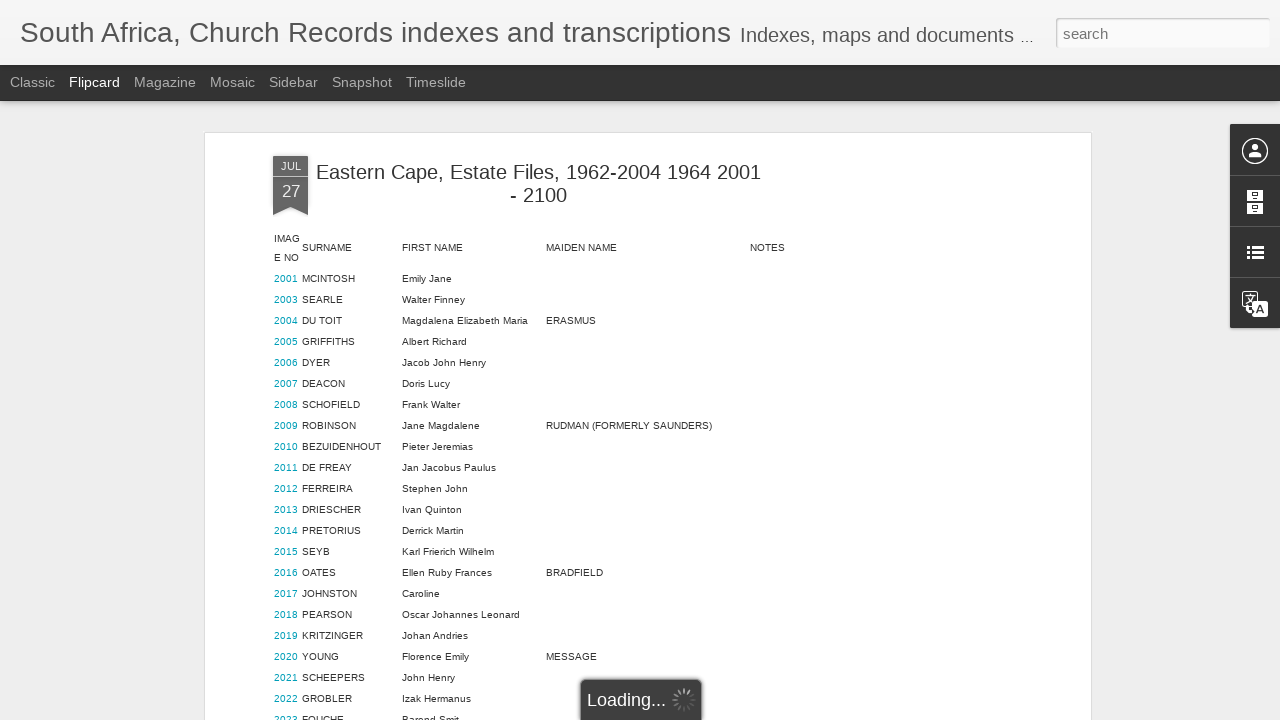

--- FILE ---
content_type: text/javascript; charset=UTF-8
request_url: http://africangenealogy.blogspot.com/?v=0&action=initial&widgetId=LinkList1&responseType=js&xssi_token=AOuZoY4E5Lv-aLXljqx0jug2KHHWWm69ew%3A1768272689639
body_size: 596
content:
try {
_WidgetManager._HandleControllerResult('LinkList1', 'initial',{'title': 'links', 'sorting': 'none', 'shownum': -1, 'links': [{'name': 'Miscellaneous Death Notices in South Africa Archives', 'target': 'http://africangenealogdns.blogspot.com/'}, {'name': 'South Africa Today', 'target': 'http://southafricatoday.net/'}, {'name': 'RINGS \x27N THINGS', 'target': 'http://ringsnthingsa.blogspot.com/'}, {'name': 'Records and Resources', 'target': 'http://www.recordsandresources.com/'}, {'name': 'Musings of a Curious Individual', 'target': 'http://gravehunter-drw.blogspot.co.za/p/cemeteries-in-this-blog.html'}, {'name': 'South African Family Tree', 'target': 'http://www.safamilytree.com./'}, {'name': 'The Kaffraria Germans', 'target': 'http://www.safrika.org/kaffraria_en.html'}, {'name': '1820 Settlers to South Africa', 'target': 'http://www.1820settlers.com/'}, {'name': 'hayesgreene', 'target': 'http://hayesgreene.wikispaces.com/'}, {'name': 'The Electronic Genealogical Society of South Africa', 'target': 'http://www.eggsa.org/welkom.htm'}, {'name': 'British Concentration Camps of the South African War', 'target': 'http://www2.lib.uct.ac.za/mss/bccd/'}]});
} catch (e) {
  if (typeof log != 'undefined') {
    log('HandleControllerResult failed: ' + e);
  }
}


--- FILE ---
content_type: text/javascript; charset=UTF-8
request_url: http://africangenealogy.blogspot.com/?v=0&action=initial&widgetId=BlogArchive1&responseType=js&xssi_token=AOuZoY4E5Lv-aLXljqx0jug2KHHWWm69ew%3A1768272689639
body_size: 1239
content:
try {
_WidgetManager._HandleControllerResult('BlogArchive1', 'initial',{'url': 'http://africangenealogy.blogspot.com/search?updated-min\x3d1970-01-01T02:00:00%2B02:00\x26updated-max\x3d292278994-08-17T07:12:55Z\x26max-results\x3d50', 'name': 'All Posts', 'expclass': 'expanded', 'toggleId': 'ALL-0', 'post-count': 550, 'data': [{'url': 'http://africangenealogy.blogspot.com/2023/', 'name': '2023', 'expclass': 'expanded', 'toggleId': 'YEARLY-1672524000000', 'post-count': 1, 'data': [{'url': 'http://africangenealogy.blogspot.com/2023/10/', 'name': 'October', 'expclass': 'expanded', 'toggleId': 'MONTHLY-1696111200000', 'post-count': 1, 'posts': [{'title': 'South Africa, Eastern Cape, Estate Files, 1977', 'url': 'http://africangenealogy.blogspot.com/2023/10/south-africa-eastern-cape-estate-files.html'}]}]}, {'url': 'http://africangenealogy.blogspot.com/2021/', 'name': '2021', 'expclass': 'collapsed', 'toggleId': 'YEARLY-1609452000000', 'post-count': 3, 'data': [{'url': 'http://africangenealogy.blogspot.com/2021/12/', 'name': 'December', 'expclass': 'collapsed', 'toggleId': 'MONTHLY-1638309600000', 'post-count': 1}, {'url': 'http://africangenealogy.blogspot.com/2021/11/', 'name': 'November', 'expclass': 'collapsed', 'toggleId': 'MONTHLY-1635717600000', 'post-count': 2}]}, {'url': 'http://africangenealogy.blogspot.com/2019/', 'name': '2019', 'expclass': 'collapsed', 'toggleId': 'YEARLY-1546293600000', 'post-count': 12, 'data': [{'url': 'http://africangenealogy.blogspot.com/2019/10/', 'name': 'October', 'expclass': 'collapsed', 'toggleId': 'MONTHLY-1569880800000', 'post-count': 1}, {'url': 'http://africangenealogy.blogspot.com/2019/04/', 'name': 'April', 'expclass': 'collapsed', 'toggleId': 'MONTHLY-1554069600000', 'post-count': 10}, {'url': 'http://africangenealogy.blogspot.com/2019/03/', 'name': 'March', 'expclass': 'collapsed', 'toggleId': 'MONTHLY-1551391200000', 'post-count': 1}]}, {'url': 'http://africangenealogy.blogspot.com/2018/', 'name': '2018', 'expclass': 'collapsed', 'toggleId': 'YEARLY-1514757600000', 'post-count': 5, 'data': [{'url': 'http://africangenealogy.blogspot.com/2018/11/', 'name': 'November', 'expclass': 'collapsed', 'toggleId': 'MONTHLY-1541023200000', 'post-count': 1}, {'url': 'http://africangenealogy.blogspot.com/2018/10/', 'name': 'October', 'expclass': 'collapsed', 'toggleId': 'MONTHLY-1538344800000', 'post-count': 2}, {'url': 'http://africangenealogy.blogspot.com/2018/06/', 'name': 'June', 'expclass': 'collapsed', 'toggleId': 'MONTHLY-1527804000000', 'post-count': 2}]}, {'url': 'http://africangenealogy.blogspot.com/2017/', 'name': '2017', 'expclass': 'collapsed', 'toggleId': 'YEARLY-1483221600000', 'post-count': 4, 'data': [{'url': 'http://africangenealogy.blogspot.com/2017/11/', 'name': 'November', 'expclass': 'collapsed', 'toggleId': 'MONTHLY-1509487200000', 'post-count': 1}, {'url': 'http://africangenealogy.blogspot.com/2017/10/', 'name': 'October', 'expclass': 'collapsed', 'toggleId': 'MONTHLY-1506808800000', 'post-count': 1}, {'url': 'http://africangenealogy.blogspot.com/2017/06/', 'name': 'June', 'expclass': 'collapsed', 'toggleId': 'MONTHLY-1496268000000', 'post-count': 1}, {'url': 'http://africangenealogy.blogspot.com/2017/05/', 'name': 'May', 'expclass': 'collapsed', 'toggleId': 'MONTHLY-1493589600000', 'post-count': 1}]}, {'url': 'http://africangenealogy.blogspot.com/2016/', 'name': '2016', 'expclass': 'collapsed', 'toggleId': 'YEARLY-1451599200000', 'post-count': 1, 'data': [{'url': 'http://africangenealogy.blogspot.com/2016/01/', 'name': 'January', 'expclass': 'collapsed', 'toggleId': 'MONTHLY-1451599200000', 'post-count': 1}]}, {'url': 'http://africangenealogy.blogspot.com/2015/', 'name': '2015', 'expclass': 'collapsed', 'toggleId': 'YEARLY-1420063200000', 'post-count': 16, 'data': [{'url': 'http://africangenealogy.blogspot.com/2015/12/', 'name': 'December', 'expclass': 'collapsed', 'toggleId': 'MONTHLY-1448920800000', 'post-count': 1}, {'url': 'http://africangenealogy.blogspot.com/2015/11/', 'name': 'November', 'expclass': 'collapsed', 'toggleId': 'MONTHLY-1446328800000', 'post-count': 5}, {'url': 'http://africangenealogy.blogspot.com/2015/08/', 'name': 'August', 'expclass': 'collapsed', 'toggleId': 'MONTHLY-1438380000000', 'post-count': 1}, {'url': 'http://africangenealogy.blogspot.com/2015/04/', 'name': 'April', 'expclass': 'collapsed', 'toggleId': 'MONTHLY-1427839200000', 'post-count': 1}, {'url': 'http://africangenealogy.blogspot.com/2015/02/', 'name': 'February', 'expclass': 'collapsed', 'toggleId': 'MONTHLY-1422741600000', 'post-count': 2}, {'url': 'http://africangenealogy.blogspot.com/2015/01/', 'name': 'January', 'expclass': 'collapsed', 'toggleId': 'MONTHLY-1420063200000', 'post-count': 6}]}, {'url': 'http://africangenealogy.blogspot.com/2014/', 'name': '2014', 'expclass': 'collapsed', 'toggleId': 'YEARLY-1388527200000', 'post-count': 213, 'data': [{'url': 'http://africangenealogy.blogspot.com/2014/09/', 'name': 'September', 'expclass': 'collapsed', 'toggleId': 'MONTHLY-1409522400000', 'post-count': 5}, {'url': 'http://africangenealogy.blogspot.com/2014/08/', 'name': 'August', 'expclass': 'collapsed', 'toggleId': 'MONTHLY-1406844000000', 'post-count': 17}, {'url': 'http://africangenealogy.blogspot.com/2014/07/', 'name': 'July', 'expclass': 'collapsed', 'toggleId': 'MONTHLY-1404165600000', 'post-count': 45}, {'url': 'http://africangenealogy.blogspot.com/2014/06/', 'name': 'June', 'expclass': 'collapsed', 'toggleId': 'MONTHLY-1401573600000', 'post-count': 11}, {'url': 'http://africangenealogy.blogspot.com/2014/05/', 'name': 'May', 'expclass': 'collapsed', 'toggleId': 'MONTHLY-1398895200000', 'post-count': 27}, {'url': 'http://africangenealogy.blogspot.com/2014/04/', 'name': 'April', 'expclass': 'collapsed', 'toggleId': 'MONTHLY-1396303200000', 'post-count': 5}, {'url': 'http://africangenealogy.blogspot.com/2014/03/', 'name': 'March', 'expclass': 'collapsed', 'toggleId': 'MONTHLY-1393624800000', 'post-count': 26}, {'url': 'http://africangenealogy.blogspot.com/2014/02/', 'name': 'February', 'expclass': 'collapsed', 'toggleId': 'MONTHLY-1391205600000', 'post-count': 60}, {'url': 'http://africangenealogy.blogspot.com/2014/01/', 'name': 'January', 'expclass': 'collapsed', 'toggleId': 'MONTHLY-1388527200000', 'post-count': 17}]}, {'url': 'http://africangenealogy.blogspot.com/2013/', 'name': '2013', 'expclass': 'collapsed', 'toggleId': 'YEARLY-1356991200000', 'post-count': 274, 'data': [{'url': 'http://africangenealogy.blogspot.com/2013/12/', 'name': 'December', 'expclass': 'collapsed', 'toggleId': 'MONTHLY-1385848800000', 'post-count': 31}, {'url': 'http://africangenealogy.blogspot.com/2013/11/', 'name': 'November', 'expclass': 'collapsed', 'toggleId': 'MONTHLY-1383256800000', 'post-count': 26}, {'url': 'http://africangenealogy.blogspot.com/2013/10/', 'name': 'October', 'expclass': 'collapsed', 'toggleId': 'MONTHLY-1380578400000', 'post-count': 1}, {'url': 'http://africangenealogy.blogspot.com/2013/09/', 'name': 'September', 'expclass': 'collapsed', 'toggleId': 'MONTHLY-1377986400000', 'post-count': 3}, {'url': 'http://africangenealogy.blogspot.com/2013/08/', 'name': 'August', 'expclass': 'collapsed', 'toggleId': 'MONTHLY-1375308000000', 'post-count': 7}, {'url': 'http://africangenealogy.blogspot.com/2013/07/', 'name': 'July', 'expclass': 'collapsed', 'toggleId': 'MONTHLY-1372629600000', 'post-count': 45}, {'url': 'http://africangenealogy.blogspot.com/2013/06/', 'name': 'June', 'expclass': 'collapsed', 'toggleId': 'MONTHLY-1370037600000', 'post-count': 32}, {'url': 'http://africangenealogy.blogspot.com/2013/05/', 'name': 'May', 'expclass': 'collapsed', 'toggleId': 'MONTHLY-1367359200000', 'post-count': 24}, {'url': 'http://africangenealogy.blogspot.com/2013/04/', 'name': 'April', 'expclass': 'collapsed', 'toggleId': 'MONTHLY-1364767200000', 'post-count': 6}, {'url': 'http://africangenealogy.blogspot.com/2013/03/', 'name': 'March', 'expclass': 'collapsed', 'toggleId': 'MONTHLY-1362088800000', 'post-count': 32}, {'url': 'http://africangenealogy.blogspot.com/2013/02/', 'name': 'February', 'expclass': 'collapsed', 'toggleId': 'MONTHLY-1359669600000', 'post-count': 38}, {'url': 'http://africangenealogy.blogspot.com/2013/01/', 'name': 'January', 'expclass': 'collapsed', 'toggleId': 'MONTHLY-1356991200000', 'post-count': 29}]}, {'url': 'http://africangenealogy.blogspot.com/2012/', 'name': '2012', 'expclass': 'collapsed', 'toggleId': 'YEARLY-1325368800000', 'post-count': 21, 'data': [{'url': 'http://africangenealogy.blogspot.com/2012/12/', 'name': 'December', 'expclass': 'collapsed', 'toggleId': 'MONTHLY-1354312800000', 'post-count': 4}, {'url': 'http://africangenealogy.blogspot.com/2012/11/', 'name': 'November', 'expclass': 'collapsed', 'toggleId': 'MONTHLY-1351720800000', 'post-count': 16}, {'url': 'http://africangenealogy.blogspot.com/2012/10/', 'name': 'October', 'expclass': 'collapsed', 'toggleId': 'MONTHLY-1349042400000', 'post-count': 1}]}], 'toggleopen': 'MONTHLY-1696111200000', 'style': 'HIERARCHY', 'title': 'Blog Archive'});
} catch (e) {
  if (typeof log != 'undefined') {
    log('HandleControllerResult failed: ' + e);
  }
}


--- FILE ---
content_type: text/javascript; charset=UTF-8
request_url: http://africangenealogy.blogspot.com/?v=0&action=initial&widgetId=BlogArchive1&responseType=js&xssi_token=AOuZoY4E5Lv-aLXljqx0jug2KHHWWm69ew%3A1768272689639
body_size: 1239
content:
try {
_WidgetManager._HandleControllerResult('BlogArchive1', 'initial',{'url': 'http://africangenealogy.blogspot.com/search?updated-min\x3d1970-01-01T02:00:00%2B02:00\x26updated-max\x3d292278994-08-17T07:12:55Z\x26max-results\x3d50', 'name': 'All Posts', 'expclass': 'expanded', 'toggleId': 'ALL-0', 'post-count': 550, 'data': [{'url': 'http://africangenealogy.blogspot.com/2023/', 'name': '2023', 'expclass': 'expanded', 'toggleId': 'YEARLY-1672524000000', 'post-count': 1, 'data': [{'url': 'http://africangenealogy.blogspot.com/2023/10/', 'name': 'October', 'expclass': 'expanded', 'toggleId': 'MONTHLY-1696111200000', 'post-count': 1, 'posts': [{'title': 'South Africa, Eastern Cape, Estate Files, 1977', 'url': 'http://africangenealogy.blogspot.com/2023/10/south-africa-eastern-cape-estate-files.html'}]}]}, {'url': 'http://africangenealogy.blogspot.com/2021/', 'name': '2021', 'expclass': 'collapsed', 'toggleId': 'YEARLY-1609452000000', 'post-count': 3, 'data': [{'url': 'http://africangenealogy.blogspot.com/2021/12/', 'name': 'December', 'expclass': 'collapsed', 'toggleId': 'MONTHLY-1638309600000', 'post-count': 1}, {'url': 'http://africangenealogy.blogspot.com/2021/11/', 'name': 'November', 'expclass': 'collapsed', 'toggleId': 'MONTHLY-1635717600000', 'post-count': 2}]}, {'url': 'http://africangenealogy.blogspot.com/2019/', 'name': '2019', 'expclass': 'collapsed', 'toggleId': 'YEARLY-1546293600000', 'post-count': 12, 'data': [{'url': 'http://africangenealogy.blogspot.com/2019/10/', 'name': 'October', 'expclass': 'collapsed', 'toggleId': 'MONTHLY-1569880800000', 'post-count': 1}, {'url': 'http://africangenealogy.blogspot.com/2019/04/', 'name': 'April', 'expclass': 'collapsed', 'toggleId': 'MONTHLY-1554069600000', 'post-count': 10}, {'url': 'http://africangenealogy.blogspot.com/2019/03/', 'name': 'March', 'expclass': 'collapsed', 'toggleId': 'MONTHLY-1551391200000', 'post-count': 1}]}, {'url': 'http://africangenealogy.blogspot.com/2018/', 'name': '2018', 'expclass': 'collapsed', 'toggleId': 'YEARLY-1514757600000', 'post-count': 5, 'data': [{'url': 'http://africangenealogy.blogspot.com/2018/11/', 'name': 'November', 'expclass': 'collapsed', 'toggleId': 'MONTHLY-1541023200000', 'post-count': 1}, {'url': 'http://africangenealogy.blogspot.com/2018/10/', 'name': 'October', 'expclass': 'collapsed', 'toggleId': 'MONTHLY-1538344800000', 'post-count': 2}, {'url': 'http://africangenealogy.blogspot.com/2018/06/', 'name': 'June', 'expclass': 'collapsed', 'toggleId': 'MONTHLY-1527804000000', 'post-count': 2}]}, {'url': 'http://africangenealogy.blogspot.com/2017/', 'name': '2017', 'expclass': 'collapsed', 'toggleId': 'YEARLY-1483221600000', 'post-count': 4, 'data': [{'url': 'http://africangenealogy.blogspot.com/2017/11/', 'name': 'November', 'expclass': 'collapsed', 'toggleId': 'MONTHLY-1509487200000', 'post-count': 1}, {'url': 'http://africangenealogy.blogspot.com/2017/10/', 'name': 'October', 'expclass': 'collapsed', 'toggleId': 'MONTHLY-1506808800000', 'post-count': 1}, {'url': 'http://africangenealogy.blogspot.com/2017/06/', 'name': 'June', 'expclass': 'collapsed', 'toggleId': 'MONTHLY-1496268000000', 'post-count': 1}, {'url': 'http://africangenealogy.blogspot.com/2017/05/', 'name': 'May', 'expclass': 'collapsed', 'toggleId': 'MONTHLY-1493589600000', 'post-count': 1}]}, {'url': 'http://africangenealogy.blogspot.com/2016/', 'name': '2016', 'expclass': 'collapsed', 'toggleId': 'YEARLY-1451599200000', 'post-count': 1, 'data': [{'url': 'http://africangenealogy.blogspot.com/2016/01/', 'name': 'January', 'expclass': 'collapsed', 'toggleId': 'MONTHLY-1451599200000', 'post-count': 1}]}, {'url': 'http://africangenealogy.blogspot.com/2015/', 'name': '2015', 'expclass': 'collapsed', 'toggleId': 'YEARLY-1420063200000', 'post-count': 16, 'data': [{'url': 'http://africangenealogy.blogspot.com/2015/12/', 'name': 'December', 'expclass': 'collapsed', 'toggleId': 'MONTHLY-1448920800000', 'post-count': 1}, {'url': 'http://africangenealogy.blogspot.com/2015/11/', 'name': 'November', 'expclass': 'collapsed', 'toggleId': 'MONTHLY-1446328800000', 'post-count': 5}, {'url': 'http://africangenealogy.blogspot.com/2015/08/', 'name': 'August', 'expclass': 'collapsed', 'toggleId': 'MONTHLY-1438380000000', 'post-count': 1}, {'url': 'http://africangenealogy.blogspot.com/2015/04/', 'name': 'April', 'expclass': 'collapsed', 'toggleId': 'MONTHLY-1427839200000', 'post-count': 1}, {'url': 'http://africangenealogy.blogspot.com/2015/02/', 'name': 'February', 'expclass': 'collapsed', 'toggleId': 'MONTHLY-1422741600000', 'post-count': 2}, {'url': 'http://africangenealogy.blogspot.com/2015/01/', 'name': 'January', 'expclass': 'collapsed', 'toggleId': 'MONTHLY-1420063200000', 'post-count': 6}]}, {'url': 'http://africangenealogy.blogspot.com/2014/', 'name': '2014', 'expclass': 'collapsed', 'toggleId': 'YEARLY-1388527200000', 'post-count': 213, 'data': [{'url': 'http://africangenealogy.blogspot.com/2014/09/', 'name': 'September', 'expclass': 'collapsed', 'toggleId': 'MONTHLY-1409522400000', 'post-count': 5}, {'url': 'http://africangenealogy.blogspot.com/2014/08/', 'name': 'August', 'expclass': 'collapsed', 'toggleId': 'MONTHLY-1406844000000', 'post-count': 17}, {'url': 'http://africangenealogy.blogspot.com/2014/07/', 'name': 'July', 'expclass': 'collapsed', 'toggleId': 'MONTHLY-1404165600000', 'post-count': 45}, {'url': 'http://africangenealogy.blogspot.com/2014/06/', 'name': 'June', 'expclass': 'collapsed', 'toggleId': 'MONTHLY-1401573600000', 'post-count': 11}, {'url': 'http://africangenealogy.blogspot.com/2014/05/', 'name': 'May', 'expclass': 'collapsed', 'toggleId': 'MONTHLY-1398895200000', 'post-count': 27}, {'url': 'http://africangenealogy.blogspot.com/2014/04/', 'name': 'April', 'expclass': 'collapsed', 'toggleId': 'MONTHLY-1396303200000', 'post-count': 5}, {'url': 'http://africangenealogy.blogspot.com/2014/03/', 'name': 'March', 'expclass': 'collapsed', 'toggleId': 'MONTHLY-1393624800000', 'post-count': 26}, {'url': 'http://africangenealogy.blogspot.com/2014/02/', 'name': 'February', 'expclass': 'collapsed', 'toggleId': 'MONTHLY-1391205600000', 'post-count': 60}, {'url': 'http://africangenealogy.blogspot.com/2014/01/', 'name': 'January', 'expclass': 'collapsed', 'toggleId': 'MONTHLY-1388527200000', 'post-count': 17}]}, {'url': 'http://africangenealogy.blogspot.com/2013/', 'name': '2013', 'expclass': 'collapsed', 'toggleId': 'YEARLY-1356991200000', 'post-count': 274, 'data': [{'url': 'http://africangenealogy.blogspot.com/2013/12/', 'name': 'December', 'expclass': 'collapsed', 'toggleId': 'MONTHLY-1385848800000', 'post-count': 31}, {'url': 'http://africangenealogy.blogspot.com/2013/11/', 'name': 'November', 'expclass': 'collapsed', 'toggleId': 'MONTHLY-1383256800000', 'post-count': 26}, {'url': 'http://africangenealogy.blogspot.com/2013/10/', 'name': 'October', 'expclass': 'collapsed', 'toggleId': 'MONTHLY-1380578400000', 'post-count': 1}, {'url': 'http://africangenealogy.blogspot.com/2013/09/', 'name': 'September', 'expclass': 'collapsed', 'toggleId': 'MONTHLY-1377986400000', 'post-count': 3}, {'url': 'http://africangenealogy.blogspot.com/2013/08/', 'name': 'August', 'expclass': 'collapsed', 'toggleId': 'MONTHLY-1375308000000', 'post-count': 7}, {'url': 'http://africangenealogy.blogspot.com/2013/07/', 'name': 'July', 'expclass': 'collapsed', 'toggleId': 'MONTHLY-1372629600000', 'post-count': 45}, {'url': 'http://africangenealogy.blogspot.com/2013/06/', 'name': 'June', 'expclass': 'collapsed', 'toggleId': 'MONTHLY-1370037600000', 'post-count': 32}, {'url': 'http://africangenealogy.blogspot.com/2013/05/', 'name': 'May', 'expclass': 'collapsed', 'toggleId': 'MONTHLY-1367359200000', 'post-count': 24}, {'url': 'http://africangenealogy.blogspot.com/2013/04/', 'name': 'April', 'expclass': 'collapsed', 'toggleId': 'MONTHLY-1364767200000', 'post-count': 6}, {'url': 'http://africangenealogy.blogspot.com/2013/03/', 'name': 'March', 'expclass': 'collapsed', 'toggleId': 'MONTHLY-1362088800000', 'post-count': 32}, {'url': 'http://africangenealogy.blogspot.com/2013/02/', 'name': 'February', 'expclass': 'collapsed', 'toggleId': 'MONTHLY-1359669600000', 'post-count': 38}, {'url': 'http://africangenealogy.blogspot.com/2013/01/', 'name': 'January', 'expclass': 'collapsed', 'toggleId': 'MONTHLY-1356991200000', 'post-count': 29}]}, {'url': 'http://africangenealogy.blogspot.com/2012/', 'name': '2012', 'expclass': 'collapsed', 'toggleId': 'YEARLY-1325368800000', 'post-count': 21, 'data': [{'url': 'http://africangenealogy.blogspot.com/2012/12/', 'name': 'December', 'expclass': 'collapsed', 'toggleId': 'MONTHLY-1354312800000', 'post-count': 4}, {'url': 'http://africangenealogy.blogspot.com/2012/11/', 'name': 'November', 'expclass': 'collapsed', 'toggleId': 'MONTHLY-1351720800000', 'post-count': 16}, {'url': 'http://africangenealogy.blogspot.com/2012/10/', 'name': 'October', 'expclass': 'collapsed', 'toggleId': 'MONTHLY-1349042400000', 'post-count': 1}]}], 'toggleopen': 'MONTHLY-1696111200000', 'style': 'HIERARCHY', 'title': 'Blog Archive'});
} catch (e) {
  if (typeof log != 'undefined') {
    log('HandleControllerResult failed: ' + e);
  }
}


--- FILE ---
content_type: text/javascript; charset=UTF-8
request_url: http://africangenealogy.blogspot.com/?v=0&action=initial&widgetId=Profile1&responseType=js&xssi_token=AOuZoY4E5Lv-aLXljqx0jug2KHHWWm69ew%3A1768272689639
body_size: 548
content:
try {
_WidgetManager._HandleControllerResult('Profile1', 'initial',{'title': 'About Me', 'team': false, 'showlocation': false, 'occupation': '', 'showoccupation': false, 'aboutme': 'I started studying my genealogy in the hopes that I would be able to pass the information on to the next generation.  However, I have no direct family so I have decided to put the information out there.\nAll donations will be gratefully received through Paypal or EFT.  Should you wish to donate please contact me for banking details.  Thanks enjoy the information', 'showaboutme': true, 'displayname': 'GWYN', 'profileLogo': '//www.blogger.com/img/logo-16.png', 'hasgoogleprofile': false, 'userUrl': 'https://www.blogger.com/profile/18163852071712020419', 'viewProfileMsg': 'View my complete profile', 'isDisplayable': true});
} catch (e) {
  if (typeof log != 'undefined') {
    log('HandleControllerResult failed: ' + e);
  }
}


--- FILE ---
content_type: text/javascript; charset=UTF-8
request_url: http://africangenealogy.blogspot.com/?v=0&action=initial&widgetId=LinkList1&responseType=js&xssi_token=AOuZoY4E5Lv-aLXljqx0jug2KHHWWm69ew%3A1768272689639
body_size: 596
content:
try {
_WidgetManager._HandleControllerResult('LinkList1', 'initial',{'title': 'links', 'sorting': 'none', 'shownum': -1, 'links': [{'name': 'Miscellaneous Death Notices in South Africa Archives', 'target': 'http://africangenealogdns.blogspot.com/'}, {'name': 'South Africa Today', 'target': 'http://southafricatoday.net/'}, {'name': 'RINGS \x27N THINGS', 'target': 'http://ringsnthingsa.blogspot.com/'}, {'name': 'Records and Resources', 'target': 'http://www.recordsandresources.com/'}, {'name': 'Musings of a Curious Individual', 'target': 'http://gravehunter-drw.blogspot.co.za/p/cemeteries-in-this-blog.html'}, {'name': 'South African Family Tree', 'target': 'http://www.safamilytree.com./'}, {'name': 'The Kaffraria Germans', 'target': 'http://www.safrika.org/kaffraria_en.html'}, {'name': '1820 Settlers to South Africa', 'target': 'http://www.1820settlers.com/'}, {'name': 'hayesgreene', 'target': 'http://hayesgreene.wikispaces.com/'}, {'name': 'The Electronic Genealogical Society of South Africa', 'target': 'http://www.eggsa.org/welkom.htm'}, {'name': 'British Concentration Camps of the South African War', 'target': 'http://www2.lib.uct.ac.za/mss/bccd/'}]});
} catch (e) {
  if (typeof log != 'undefined') {
    log('HandleControllerResult failed: ' + e);
  }
}


--- FILE ---
content_type: text/javascript; charset=UTF-8
request_url: http://africangenealogy.blogspot.com/?v=0&action=initial&widgetId=Profile1&responseType=js&xssi_token=AOuZoY4E5Lv-aLXljqx0jug2KHHWWm69ew%3A1768272689639
body_size: 548
content:
try {
_WidgetManager._HandleControllerResult('Profile1', 'initial',{'title': 'About Me', 'team': false, 'showlocation': false, 'occupation': '', 'showoccupation': false, 'aboutme': 'I started studying my genealogy in the hopes that I would be able to pass the information on to the next generation.  However, I have no direct family so I have decided to put the information out there.\nAll donations will be gratefully received through Paypal or EFT.  Should you wish to donate please contact me for banking details.  Thanks enjoy the information', 'showaboutme': true, 'displayname': 'GWYN', 'profileLogo': '//www.blogger.com/img/logo-16.png', 'hasgoogleprofile': false, 'userUrl': 'https://www.blogger.com/profile/18163852071712020419', 'viewProfileMsg': 'View my complete profile', 'isDisplayable': true});
} catch (e) {
  if (typeof log != 'undefined') {
    log('HandleControllerResult failed: ' + e);
  }
}
